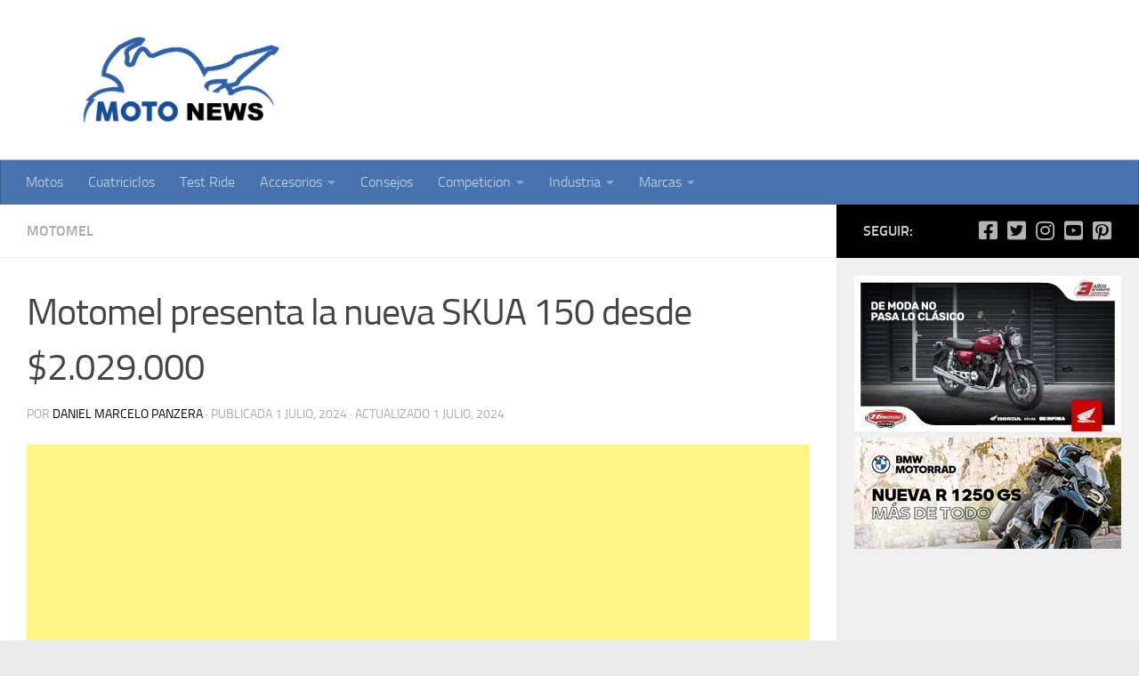

--- FILE ---
content_type: text/html; charset=utf-8
request_url: https://www.google.com/recaptcha/api2/aframe
body_size: 263
content:
<!DOCTYPE HTML><html><head><meta http-equiv="content-type" content="text/html; charset=UTF-8"></head><body><script nonce="coPni6_Blbwp1mDyCkoEOQ">/** Anti-fraud and anti-abuse applications only. See google.com/recaptcha */ try{var clients={'sodar':'https://pagead2.googlesyndication.com/pagead/sodar?'};window.addEventListener("message",function(a){try{if(a.source===window.parent){var b=JSON.parse(a.data);var c=clients[b['id']];if(c){var d=document.createElement('img');d.src=c+b['params']+'&rc='+(localStorage.getItem("rc::a")?sessionStorage.getItem("rc::b"):"");window.document.body.appendChild(d);sessionStorage.setItem("rc::e",parseInt(sessionStorage.getItem("rc::e")||0)+1);localStorage.setItem("rc::h",'1768822105184');}}}catch(b){}});window.parent.postMessage("_grecaptcha_ready", "*");}catch(b){}</script></body></html>